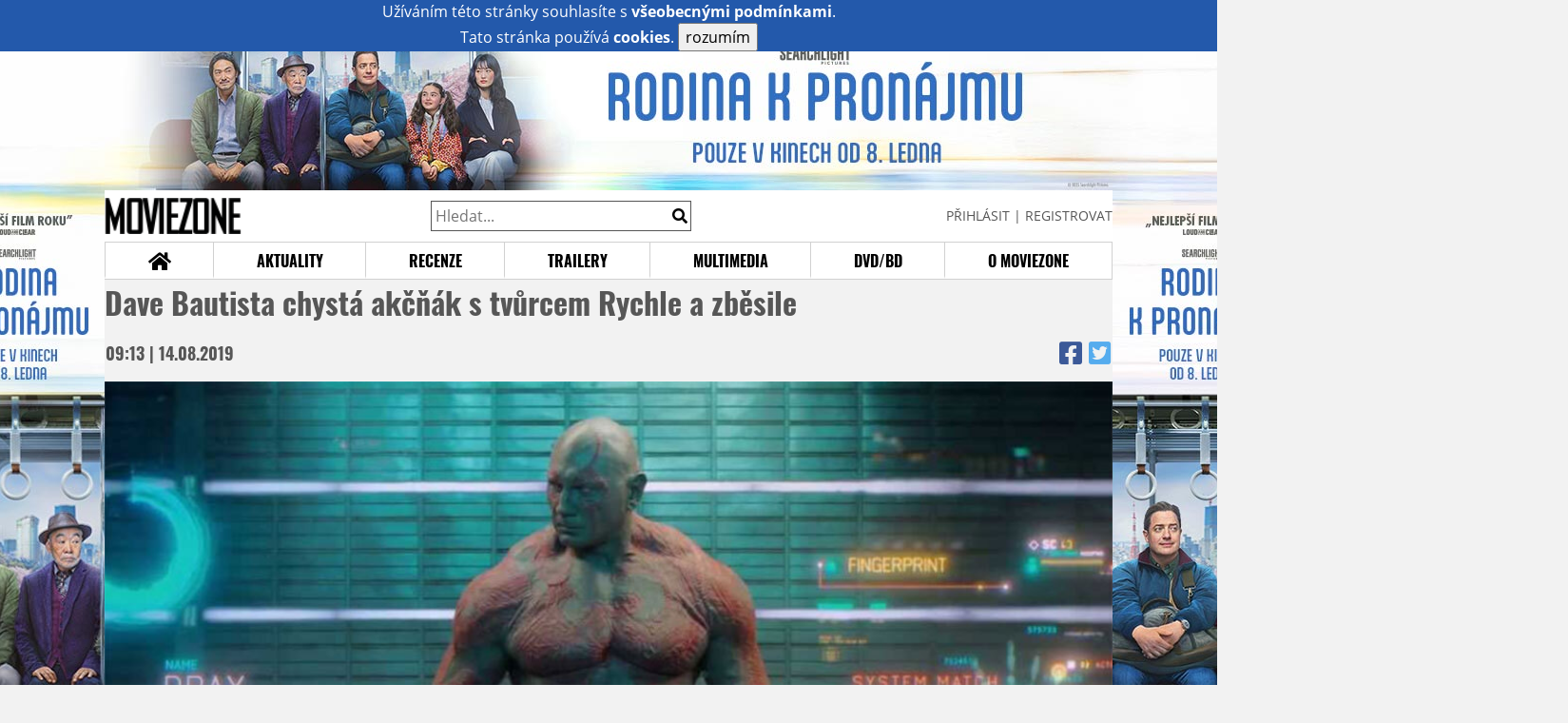

--- FILE ---
content_type: text/html; charset=utf-8
request_url: https://www.google.com/recaptcha/api2/anchor?ar=1&k=6LeTTg0UAAAAAD2KhSyAiHV97XbNn1Y36jgwipKG&co=aHR0cHM6Ly93d3cubW92aWV6b25lLmN6OjQ0Mw..&hl=en&v=9TiwnJFHeuIw_s0wSd3fiKfN&size=normal&anchor-ms=20000&execute-ms=30000&cb=5j7ac61kx3yd
body_size: 48893
content:
<!DOCTYPE HTML><html dir="ltr" lang="en"><head><meta http-equiv="Content-Type" content="text/html; charset=UTF-8">
<meta http-equiv="X-UA-Compatible" content="IE=edge">
<title>reCAPTCHA</title>
<style type="text/css">
/* cyrillic-ext */
@font-face {
  font-family: 'Roboto';
  font-style: normal;
  font-weight: 400;
  font-stretch: 100%;
  src: url(//fonts.gstatic.com/s/roboto/v48/KFO7CnqEu92Fr1ME7kSn66aGLdTylUAMa3GUBHMdazTgWw.woff2) format('woff2');
  unicode-range: U+0460-052F, U+1C80-1C8A, U+20B4, U+2DE0-2DFF, U+A640-A69F, U+FE2E-FE2F;
}
/* cyrillic */
@font-face {
  font-family: 'Roboto';
  font-style: normal;
  font-weight: 400;
  font-stretch: 100%;
  src: url(//fonts.gstatic.com/s/roboto/v48/KFO7CnqEu92Fr1ME7kSn66aGLdTylUAMa3iUBHMdazTgWw.woff2) format('woff2');
  unicode-range: U+0301, U+0400-045F, U+0490-0491, U+04B0-04B1, U+2116;
}
/* greek-ext */
@font-face {
  font-family: 'Roboto';
  font-style: normal;
  font-weight: 400;
  font-stretch: 100%;
  src: url(//fonts.gstatic.com/s/roboto/v48/KFO7CnqEu92Fr1ME7kSn66aGLdTylUAMa3CUBHMdazTgWw.woff2) format('woff2');
  unicode-range: U+1F00-1FFF;
}
/* greek */
@font-face {
  font-family: 'Roboto';
  font-style: normal;
  font-weight: 400;
  font-stretch: 100%;
  src: url(//fonts.gstatic.com/s/roboto/v48/KFO7CnqEu92Fr1ME7kSn66aGLdTylUAMa3-UBHMdazTgWw.woff2) format('woff2');
  unicode-range: U+0370-0377, U+037A-037F, U+0384-038A, U+038C, U+038E-03A1, U+03A3-03FF;
}
/* math */
@font-face {
  font-family: 'Roboto';
  font-style: normal;
  font-weight: 400;
  font-stretch: 100%;
  src: url(//fonts.gstatic.com/s/roboto/v48/KFO7CnqEu92Fr1ME7kSn66aGLdTylUAMawCUBHMdazTgWw.woff2) format('woff2');
  unicode-range: U+0302-0303, U+0305, U+0307-0308, U+0310, U+0312, U+0315, U+031A, U+0326-0327, U+032C, U+032F-0330, U+0332-0333, U+0338, U+033A, U+0346, U+034D, U+0391-03A1, U+03A3-03A9, U+03B1-03C9, U+03D1, U+03D5-03D6, U+03F0-03F1, U+03F4-03F5, U+2016-2017, U+2034-2038, U+203C, U+2040, U+2043, U+2047, U+2050, U+2057, U+205F, U+2070-2071, U+2074-208E, U+2090-209C, U+20D0-20DC, U+20E1, U+20E5-20EF, U+2100-2112, U+2114-2115, U+2117-2121, U+2123-214F, U+2190, U+2192, U+2194-21AE, U+21B0-21E5, U+21F1-21F2, U+21F4-2211, U+2213-2214, U+2216-22FF, U+2308-230B, U+2310, U+2319, U+231C-2321, U+2336-237A, U+237C, U+2395, U+239B-23B7, U+23D0, U+23DC-23E1, U+2474-2475, U+25AF, U+25B3, U+25B7, U+25BD, U+25C1, U+25CA, U+25CC, U+25FB, U+266D-266F, U+27C0-27FF, U+2900-2AFF, U+2B0E-2B11, U+2B30-2B4C, U+2BFE, U+3030, U+FF5B, U+FF5D, U+1D400-1D7FF, U+1EE00-1EEFF;
}
/* symbols */
@font-face {
  font-family: 'Roboto';
  font-style: normal;
  font-weight: 400;
  font-stretch: 100%;
  src: url(//fonts.gstatic.com/s/roboto/v48/KFO7CnqEu92Fr1ME7kSn66aGLdTylUAMaxKUBHMdazTgWw.woff2) format('woff2');
  unicode-range: U+0001-000C, U+000E-001F, U+007F-009F, U+20DD-20E0, U+20E2-20E4, U+2150-218F, U+2190, U+2192, U+2194-2199, U+21AF, U+21E6-21F0, U+21F3, U+2218-2219, U+2299, U+22C4-22C6, U+2300-243F, U+2440-244A, U+2460-24FF, U+25A0-27BF, U+2800-28FF, U+2921-2922, U+2981, U+29BF, U+29EB, U+2B00-2BFF, U+4DC0-4DFF, U+FFF9-FFFB, U+10140-1018E, U+10190-1019C, U+101A0, U+101D0-101FD, U+102E0-102FB, U+10E60-10E7E, U+1D2C0-1D2D3, U+1D2E0-1D37F, U+1F000-1F0FF, U+1F100-1F1AD, U+1F1E6-1F1FF, U+1F30D-1F30F, U+1F315, U+1F31C, U+1F31E, U+1F320-1F32C, U+1F336, U+1F378, U+1F37D, U+1F382, U+1F393-1F39F, U+1F3A7-1F3A8, U+1F3AC-1F3AF, U+1F3C2, U+1F3C4-1F3C6, U+1F3CA-1F3CE, U+1F3D4-1F3E0, U+1F3ED, U+1F3F1-1F3F3, U+1F3F5-1F3F7, U+1F408, U+1F415, U+1F41F, U+1F426, U+1F43F, U+1F441-1F442, U+1F444, U+1F446-1F449, U+1F44C-1F44E, U+1F453, U+1F46A, U+1F47D, U+1F4A3, U+1F4B0, U+1F4B3, U+1F4B9, U+1F4BB, U+1F4BF, U+1F4C8-1F4CB, U+1F4D6, U+1F4DA, U+1F4DF, U+1F4E3-1F4E6, U+1F4EA-1F4ED, U+1F4F7, U+1F4F9-1F4FB, U+1F4FD-1F4FE, U+1F503, U+1F507-1F50B, U+1F50D, U+1F512-1F513, U+1F53E-1F54A, U+1F54F-1F5FA, U+1F610, U+1F650-1F67F, U+1F687, U+1F68D, U+1F691, U+1F694, U+1F698, U+1F6AD, U+1F6B2, U+1F6B9-1F6BA, U+1F6BC, U+1F6C6-1F6CF, U+1F6D3-1F6D7, U+1F6E0-1F6EA, U+1F6F0-1F6F3, U+1F6F7-1F6FC, U+1F700-1F7FF, U+1F800-1F80B, U+1F810-1F847, U+1F850-1F859, U+1F860-1F887, U+1F890-1F8AD, U+1F8B0-1F8BB, U+1F8C0-1F8C1, U+1F900-1F90B, U+1F93B, U+1F946, U+1F984, U+1F996, U+1F9E9, U+1FA00-1FA6F, U+1FA70-1FA7C, U+1FA80-1FA89, U+1FA8F-1FAC6, U+1FACE-1FADC, U+1FADF-1FAE9, U+1FAF0-1FAF8, U+1FB00-1FBFF;
}
/* vietnamese */
@font-face {
  font-family: 'Roboto';
  font-style: normal;
  font-weight: 400;
  font-stretch: 100%;
  src: url(//fonts.gstatic.com/s/roboto/v48/KFO7CnqEu92Fr1ME7kSn66aGLdTylUAMa3OUBHMdazTgWw.woff2) format('woff2');
  unicode-range: U+0102-0103, U+0110-0111, U+0128-0129, U+0168-0169, U+01A0-01A1, U+01AF-01B0, U+0300-0301, U+0303-0304, U+0308-0309, U+0323, U+0329, U+1EA0-1EF9, U+20AB;
}
/* latin-ext */
@font-face {
  font-family: 'Roboto';
  font-style: normal;
  font-weight: 400;
  font-stretch: 100%;
  src: url(//fonts.gstatic.com/s/roboto/v48/KFO7CnqEu92Fr1ME7kSn66aGLdTylUAMa3KUBHMdazTgWw.woff2) format('woff2');
  unicode-range: U+0100-02BA, U+02BD-02C5, U+02C7-02CC, U+02CE-02D7, U+02DD-02FF, U+0304, U+0308, U+0329, U+1D00-1DBF, U+1E00-1E9F, U+1EF2-1EFF, U+2020, U+20A0-20AB, U+20AD-20C0, U+2113, U+2C60-2C7F, U+A720-A7FF;
}
/* latin */
@font-face {
  font-family: 'Roboto';
  font-style: normal;
  font-weight: 400;
  font-stretch: 100%;
  src: url(//fonts.gstatic.com/s/roboto/v48/KFO7CnqEu92Fr1ME7kSn66aGLdTylUAMa3yUBHMdazQ.woff2) format('woff2');
  unicode-range: U+0000-00FF, U+0131, U+0152-0153, U+02BB-02BC, U+02C6, U+02DA, U+02DC, U+0304, U+0308, U+0329, U+2000-206F, U+20AC, U+2122, U+2191, U+2193, U+2212, U+2215, U+FEFF, U+FFFD;
}
/* cyrillic-ext */
@font-face {
  font-family: 'Roboto';
  font-style: normal;
  font-weight: 500;
  font-stretch: 100%;
  src: url(//fonts.gstatic.com/s/roboto/v48/KFO7CnqEu92Fr1ME7kSn66aGLdTylUAMa3GUBHMdazTgWw.woff2) format('woff2');
  unicode-range: U+0460-052F, U+1C80-1C8A, U+20B4, U+2DE0-2DFF, U+A640-A69F, U+FE2E-FE2F;
}
/* cyrillic */
@font-face {
  font-family: 'Roboto';
  font-style: normal;
  font-weight: 500;
  font-stretch: 100%;
  src: url(//fonts.gstatic.com/s/roboto/v48/KFO7CnqEu92Fr1ME7kSn66aGLdTylUAMa3iUBHMdazTgWw.woff2) format('woff2');
  unicode-range: U+0301, U+0400-045F, U+0490-0491, U+04B0-04B1, U+2116;
}
/* greek-ext */
@font-face {
  font-family: 'Roboto';
  font-style: normal;
  font-weight: 500;
  font-stretch: 100%;
  src: url(//fonts.gstatic.com/s/roboto/v48/KFO7CnqEu92Fr1ME7kSn66aGLdTylUAMa3CUBHMdazTgWw.woff2) format('woff2');
  unicode-range: U+1F00-1FFF;
}
/* greek */
@font-face {
  font-family: 'Roboto';
  font-style: normal;
  font-weight: 500;
  font-stretch: 100%;
  src: url(//fonts.gstatic.com/s/roboto/v48/KFO7CnqEu92Fr1ME7kSn66aGLdTylUAMa3-UBHMdazTgWw.woff2) format('woff2');
  unicode-range: U+0370-0377, U+037A-037F, U+0384-038A, U+038C, U+038E-03A1, U+03A3-03FF;
}
/* math */
@font-face {
  font-family: 'Roboto';
  font-style: normal;
  font-weight: 500;
  font-stretch: 100%;
  src: url(//fonts.gstatic.com/s/roboto/v48/KFO7CnqEu92Fr1ME7kSn66aGLdTylUAMawCUBHMdazTgWw.woff2) format('woff2');
  unicode-range: U+0302-0303, U+0305, U+0307-0308, U+0310, U+0312, U+0315, U+031A, U+0326-0327, U+032C, U+032F-0330, U+0332-0333, U+0338, U+033A, U+0346, U+034D, U+0391-03A1, U+03A3-03A9, U+03B1-03C9, U+03D1, U+03D5-03D6, U+03F0-03F1, U+03F4-03F5, U+2016-2017, U+2034-2038, U+203C, U+2040, U+2043, U+2047, U+2050, U+2057, U+205F, U+2070-2071, U+2074-208E, U+2090-209C, U+20D0-20DC, U+20E1, U+20E5-20EF, U+2100-2112, U+2114-2115, U+2117-2121, U+2123-214F, U+2190, U+2192, U+2194-21AE, U+21B0-21E5, U+21F1-21F2, U+21F4-2211, U+2213-2214, U+2216-22FF, U+2308-230B, U+2310, U+2319, U+231C-2321, U+2336-237A, U+237C, U+2395, U+239B-23B7, U+23D0, U+23DC-23E1, U+2474-2475, U+25AF, U+25B3, U+25B7, U+25BD, U+25C1, U+25CA, U+25CC, U+25FB, U+266D-266F, U+27C0-27FF, U+2900-2AFF, U+2B0E-2B11, U+2B30-2B4C, U+2BFE, U+3030, U+FF5B, U+FF5D, U+1D400-1D7FF, U+1EE00-1EEFF;
}
/* symbols */
@font-face {
  font-family: 'Roboto';
  font-style: normal;
  font-weight: 500;
  font-stretch: 100%;
  src: url(//fonts.gstatic.com/s/roboto/v48/KFO7CnqEu92Fr1ME7kSn66aGLdTylUAMaxKUBHMdazTgWw.woff2) format('woff2');
  unicode-range: U+0001-000C, U+000E-001F, U+007F-009F, U+20DD-20E0, U+20E2-20E4, U+2150-218F, U+2190, U+2192, U+2194-2199, U+21AF, U+21E6-21F0, U+21F3, U+2218-2219, U+2299, U+22C4-22C6, U+2300-243F, U+2440-244A, U+2460-24FF, U+25A0-27BF, U+2800-28FF, U+2921-2922, U+2981, U+29BF, U+29EB, U+2B00-2BFF, U+4DC0-4DFF, U+FFF9-FFFB, U+10140-1018E, U+10190-1019C, U+101A0, U+101D0-101FD, U+102E0-102FB, U+10E60-10E7E, U+1D2C0-1D2D3, U+1D2E0-1D37F, U+1F000-1F0FF, U+1F100-1F1AD, U+1F1E6-1F1FF, U+1F30D-1F30F, U+1F315, U+1F31C, U+1F31E, U+1F320-1F32C, U+1F336, U+1F378, U+1F37D, U+1F382, U+1F393-1F39F, U+1F3A7-1F3A8, U+1F3AC-1F3AF, U+1F3C2, U+1F3C4-1F3C6, U+1F3CA-1F3CE, U+1F3D4-1F3E0, U+1F3ED, U+1F3F1-1F3F3, U+1F3F5-1F3F7, U+1F408, U+1F415, U+1F41F, U+1F426, U+1F43F, U+1F441-1F442, U+1F444, U+1F446-1F449, U+1F44C-1F44E, U+1F453, U+1F46A, U+1F47D, U+1F4A3, U+1F4B0, U+1F4B3, U+1F4B9, U+1F4BB, U+1F4BF, U+1F4C8-1F4CB, U+1F4D6, U+1F4DA, U+1F4DF, U+1F4E3-1F4E6, U+1F4EA-1F4ED, U+1F4F7, U+1F4F9-1F4FB, U+1F4FD-1F4FE, U+1F503, U+1F507-1F50B, U+1F50D, U+1F512-1F513, U+1F53E-1F54A, U+1F54F-1F5FA, U+1F610, U+1F650-1F67F, U+1F687, U+1F68D, U+1F691, U+1F694, U+1F698, U+1F6AD, U+1F6B2, U+1F6B9-1F6BA, U+1F6BC, U+1F6C6-1F6CF, U+1F6D3-1F6D7, U+1F6E0-1F6EA, U+1F6F0-1F6F3, U+1F6F7-1F6FC, U+1F700-1F7FF, U+1F800-1F80B, U+1F810-1F847, U+1F850-1F859, U+1F860-1F887, U+1F890-1F8AD, U+1F8B0-1F8BB, U+1F8C0-1F8C1, U+1F900-1F90B, U+1F93B, U+1F946, U+1F984, U+1F996, U+1F9E9, U+1FA00-1FA6F, U+1FA70-1FA7C, U+1FA80-1FA89, U+1FA8F-1FAC6, U+1FACE-1FADC, U+1FADF-1FAE9, U+1FAF0-1FAF8, U+1FB00-1FBFF;
}
/* vietnamese */
@font-face {
  font-family: 'Roboto';
  font-style: normal;
  font-weight: 500;
  font-stretch: 100%;
  src: url(//fonts.gstatic.com/s/roboto/v48/KFO7CnqEu92Fr1ME7kSn66aGLdTylUAMa3OUBHMdazTgWw.woff2) format('woff2');
  unicode-range: U+0102-0103, U+0110-0111, U+0128-0129, U+0168-0169, U+01A0-01A1, U+01AF-01B0, U+0300-0301, U+0303-0304, U+0308-0309, U+0323, U+0329, U+1EA0-1EF9, U+20AB;
}
/* latin-ext */
@font-face {
  font-family: 'Roboto';
  font-style: normal;
  font-weight: 500;
  font-stretch: 100%;
  src: url(//fonts.gstatic.com/s/roboto/v48/KFO7CnqEu92Fr1ME7kSn66aGLdTylUAMa3KUBHMdazTgWw.woff2) format('woff2');
  unicode-range: U+0100-02BA, U+02BD-02C5, U+02C7-02CC, U+02CE-02D7, U+02DD-02FF, U+0304, U+0308, U+0329, U+1D00-1DBF, U+1E00-1E9F, U+1EF2-1EFF, U+2020, U+20A0-20AB, U+20AD-20C0, U+2113, U+2C60-2C7F, U+A720-A7FF;
}
/* latin */
@font-face {
  font-family: 'Roboto';
  font-style: normal;
  font-weight: 500;
  font-stretch: 100%;
  src: url(//fonts.gstatic.com/s/roboto/v48/KFO7CnqEu92Fr1ME7kSn66aGLdTylUAMa3yUBHMdazQ.woff2) format('woff2');
  unicode-range: U+0000-00FF, U+0131, U+0152-0153, U+02BB-02BC, U+02C6, U+02DA, U+02DC, U+0304, U+0308, U+0329, U+2000-206F, U+20AC, U+2122, U+2191, U+2193, U+2212, U+2215, U+FEFF, U+FFFD;
}
/* cyrillic-ext */
@font-face {
  font-family: 'Roboto';
  font-style: normal;
  font-weight: 900;
  font-stretch: 100%;
  src: url(//fonts.gstatic.com/s/roboto/v48/KFO7CnqEu92Fr1ME7kSn66aGLdTylUAMa3GUBHMdazTgWw.woff2) format('woff2');
  unicode-range: U+0460-052F, U+1C80-1C8A, U+20B4, U+2DE0-2DFF, U+A640-A69F, U+FE2E-FE2F;
}
/* cyrillic */
@font-face {
  font-family: 'Roboto';
  font-style: normal;
  font-weight: 900;
  font-stretch: 100%;
  src: url(//fonts.gstatic.com/s/roboto/v48/KFO7CnqEu92Fr1ME7kSn66aGLdTylUAMa3iUBHMdazTgWw.woff2) format('woff2');
  unicode-range: U+0301, U+0400-045F, U+0490-0491, U+04B0-04B1, U+2116;
}
/* greek-ext */
@font-face {
  font-family: 'Roboto';
  font-style: normal;
  font-weight: 900;
  font-stretch: 100%;
  src: url(//fonts.gstatic.com/s/roboto/v48/KFO7CnqEu92Fr1ME7kSn66aGLdTylUAMa3CUBHMdazTgWw.woff2) format('woff2');
  unicode-range: U+1F00-1FFF;
}
/* greek */
@font-face {
  font-family: 'Roboto';
  font-style: normal;
  font-weight: 900;
  font-stretch: 100%;
  src: url(//fonts.gstatic.com/s/roboto/v48/KFO7CnqEu92Fr1ME7kSn66aGLdTylUAMa3-UBHMdazTgWw.woff2) format('woff2');
  unicode-range: U+0370-0377, U+037A-037F, U+0384-038A, U+038C, U+038E-03A1, U+03A3-03FF;
}
/* math */
@font-face {
  font-family: 'Roboto';
  font-style: normal;
  font-weight: 900;
  font-stretch: 100%;
  src: url(//fonts.gstatic.com/s/roboto/v48/KFO7CnqEu92Fr1ME7kSn66aGLdTylUAMawCUBHMdazTgWw.woff2) format('woff2');
  unicode-range: U+0302-0303, U+0305, U+0307-0308, U+0310, U+0312, U+0315, U+031A, U+0326-0327, U+032C, U+032F-0330, U+0332-0333, U+0338, U+033A, U+0346, U+034D, U+0391-03A1, U+03A3-03A9, U+03B1-03C9, U+03D1, U+03D5-03D6, U+03F0-03F1, U+03F4-03F5, U+2016-2017, U+2034-2038, U+203C, U+2040, U+2043, U+2047, U+2050, U+2057, U+205F, U+2070-2071, U+2074-208E, U+2090-209C, U+20D0-20DC, U+20E1, U+20E5-20EF, U+2100-2112, U+2114-2115, U+2117-2121, U+2123-214F, U+2190, U+2192, U+2194-21AE, U+21B0-21E5, U+21F1-21F2, U+21F4-2211, U+2213-2214, U+2216-22FF, U+2308-230B, U+2310, U+2319, U+231C-2321, U+2336-237A, U+237C, U+2395, U+239B-23B7, U+23D0, U+23DC-23E1, U+2474-2475, U+25AF, U+25B3, U+25B7, U+25BD, U+25C1, U+25CA, U+25CC, U+25FB, U+266D-266F, U+27C0-27FF, U+2900-2AFF, U+2B0E-2B11, U+2B30-2B4C, U+2BFE, U+3030, U+FF5B, U+FF5D, U+1D400-1D7FF, U+1EE00-1EEFF;
}
/* symbols */
@font-face {
  font-family: 'Roboto';
  font-style: normal;
  font-weight: 900;
  font-stretch: 100%;
  src: url(//fonts.gstatic.com/s/roboto/v48/KFO7CnqEu92Fr1ME7kSn66aGLdTylUAMaxKUBHMdazTgWw.woff2) format('woff2');
  unicode-range: U+0001-000C, U+000E-001F, U+007F-009F, U+20DD-20E0, U+20E2-20E4, U+2150-218F, U+2190, U+2192, U+2194-2199, U+21AF, U+21E6-21F0, U+21F3, U+2218-2219, U+2299, U+22C4-22C6, U+2300-243F, U+2440-244A, U+2460-24FF, U+25A0-27BF, U+2800-28FF, U+2921-2922, U+2981, U+29BF, U+29EB, U+2B00-2BFF, U+4DC0-4DFF, U+FFF9-FFFB, U+10140-1018E, U+10190-1019C, U+101A0, U+101D0-101FD, U+102E0-102FB, U+10E60-10E7E, U+1D2C0-1D2D3, U+1D2E0-1D37F, U+1F000-1F0FF, U+1F100-1F1AD, U+1F1E6-1F1FF, U+1F30D-1F30F, U+1F315, U+1F31C, U+1F31E, U+1F320-1F32C, U+1F336, U+1F378, U+1F37D, U+1F382, U+1F393-1F39F, U+1F3A7-1F3A8, U+1F3AC-1F3AF, U+1F3C2, U+1F3C4-1F3C6, U+1F3CA-1F3CE, U+1F3D4-1F3E0, U+1F3ED, U+1F3F1-1F3F3, U+1F3F5-1F3F7, U+1F408, U+1F415, U+1F41F, U+1F426, U+1F43F, U+1F441-1F442, U+1F444, U+1F446-1F449, U+1F44C-1F44E, U+1F453, U+1F46A, U+1F47D, U+1F4A3, U+1F4B0, U+1F4B3, U+1F4B9, U+1F4BB, U+1F4BF, U+1F4C8-1F4CB, U+1F4D6, U+1F4DA, U+1F4DF, U+1F4E3-1F4E6, U+1F4EA-1F4ED, U+1F4F7, U+1F4F9-1F4FB, U+1F4FD-1F4FE, U+1F503, U+1F507-1F50B, U+1F50D, U+1F512-1F513, U+1F53E-1F54A, U+1F54F-1F5FA, U+1F610, U+1F650-1F67F, U+1F687, U+1F68D, U+1F691, U+1F694, U+1F698, U+1F6AD, U+1F6B2, U+1F6B9-1F6BA, U+1F6BC, U+1F6C6-1F6CF, U+1F6D3-1F6D7, U+1F6E0-1F6EA, U+1F6F0-1F6F3, U+1F6F7-1F6FC, U+1F700-1F7FF, U+1F800-1F80B, U+1F810-1F847, U+1F850-1F859, U+1F860-1F887, U+1F890-1F8AD, U+1F8B0-1F8BB, U+1F8C0-1F8C1, U+1F900-1F90B, U+1F93B, U+1F946, U+1F984, U+1F996, U+1F9E9, U+1FA00-1FA6F, U+1FA70-1FA7C, U+1FA80-1FA89, U+1FA8F-1FAC6, U+1FACE-1FADC, U+1FADF-1FAE9, U+1FAF0-1FAF8, U+1FB00-1FBFF;
}
/* vietnamese */
@font-face {
  font-family: 'Roboto';
  font-style: normal;
  font-weight: 900;
  font-stretch: 100%;
  src: url(//fonts.gstatic.com/s/roboto/v48/KFO7CnqEu92Fr1ME7kSn66aGLdTylUAMa3OUBHMdazTgWw.woff2) format('woff2');
  unicode-range: U+0102-0103, U+0110-0111, U+0128-0129, U+0168-0169, U+01A0-01A1, U+01AF-01B0, U+0300-0301, U+0303-0304, U+0308-0309, U+0323, U+0329, U+1EA0-1EF9, U+20AB;
}
/* latin-ext */
@font-face {
  font-family: 'Roboto';
  font-style: normal;
  font-weight: 900;
  font-stretch: 100%;
  src: url(//fonts.gstatic.com/s/roboto/v48/KFO7CnqEu92Fr1ME7kSn66aGLdTylUAMa3KUBHMdazTgWw.woff2) format('woff2');
  unicode-range: U+0100-02BA, U+02BD-02C5, U+02C7-02CC, U+02CE-02D7, U+02DD-02FF, U+0304, U+0308, U+0329, U+1D00-1DBF, U+1E00-1E9F, U+1EF2-1EFF, U+2020, U+20A0-20AB, U+20AD-20C0, U+2113, U+2C60-2C7F, U+A720-A7FF;
}
/* latin */
@font-face {
  font-family: 'Roboto';
  font-style: normal;
  font-weight: 900;
  font-stretch: 100%;
  src: url(//fonts.gstatic.com/s/roboto/v48/KFO7CnqEu92Fr1ME7kSn66aGLdTylUAMa3yUBHMdazQ.woff2) format('woff2');
  unicode-range: U+0000-00FF, U+0131, U+0152-0153, U+02BB-02BC, U+02C6, U+02DA, U+02DC, U+0304, U+0308, U+0329, U+2000-206F, U+20AC, U+2122, U+2191, U+2193, U+2212, U+2215, U+FEFF, U+FFFD;
}

</style>
<link rel="stylesheet" type="text/css" href="https://www.gstatic.com/recaptcha/releases/9TiwnJFHeuIw_s0wSd3fiKfN/styles__ltr.css">
<script nonce="wBa_hfWBwyif8JBdXOQmSw" type="text/javascript">window['__recaptcha_api'] = 'https://www.google.com/recaptcha/api2/';</script>
<script type="text/javascript" src="https://www.gstatic.com/recaptcha/releases/9TiwnJFHeuIw_s0wSd3fiKfN/recaptcha__en.js" nonce="wBa_hfWBwyif8JBdXOQmSw">
      
    </script></head>
<body><div id="rc-anchor-alert" class="rc-anchor-alert"></div>
<input type="hidden" id="recaptcha-token" value="[base64]">
<script type="text/javascript" nonce="wBa_hfWBwyif8JBdXOQmSw">
      recaptcha.anchor.Main.init("[\x22ainput\x22,[\x22bgdata\x22,\x22\x22,\[base64]/[base64]/UltIKytdPWE6KGE8MjA0OD9SW0grK109YT4+NnwxOTI6KChhJjY0NTEyKT09NTUyOTYmJnErMTxoLmxlbmd0aCYmKGguY2hhckNvZGVBdChxKzEpJjY0NTEyKT09NTYzMjA/[base64]/MjU1OlI/[base64]/[base64]/[base64]/[base64]/[base64]/[base64]/[base64]/[base64]/[base64]/[base64]\x22,\[base64]\\u003d\x22,\x22NcKUUcK4JcKfwopJwpLCtDgFwrhfw47DlClUwrzCvlQNwrrDonNQFsOfwodqw6HDnl7Ctl8fwoXCmcO/[base64]/DiMKHw5Qww4p6bWrCicK7w73Dq8O+WcOIMcOhwp5Bw6c2bQrDq8KHwo3ChiIEYXjCl8OmTcKkw4BVwr/[base64]/YEAWUcK2wpvDoMOyw5kuAiU9wpt4XE3ChgTDusOYw7XCl8KzW8KuZhPDlEk9woorw6BkwpvCgzfDqMOhbwPDjVzDrsKbwpvDuhbDr2/CtsO4woNUKADCu20swrhmw5tkw5VxAMONATp+w6HCjMKuw7PCrSzCgRbCoGnCtErCpRRGY8OWDWRMOcKMwpDDtTM1w6XCnhbDpcKrOMKlIXzDrcKow6zCmQ/[base64]/DlMKPwoPCh8KjwrMaTijDu2wyw6zDrMKubxF1w69jw5Flw6XCmsOVw6LDmMOLYwlXwqkrwotqXyDCn8K+w5Apwq5OwqBgdi/[base64]/CjkPCpDFYwr1YSsOiUMOBwqnDjsKpwpLChnfCkcOMU8K4DMKmwq7DrlVaVmt+WMKGVMKtK8KUworCscO5w6QGw4VAw4vDiSNFwrbCvwHDvU3CqHbCjnoJw5bDqMK3EsKEwqxucUQNwqHCqsKiBV/Cs0RSwqkcw5kib8K9VREla8OwaWnDrhUmwqlJw5bCu8OEc8KWZcOiw6Fow6bDsMKWYMK3d8KPQsKmEmY1woXDscKGDljCp1HDgsKWQnMDchc7IwXCpsOlYsOVw4J1EcK6w5tdGnLCjCDCo2vCsk/CgsOsXjXDm8OdOcKjw7k4ScKIHRfCqsKkOSYldMKlPzJMw6J3fsKweyXDssOWwpHChFlJUMKSQBkXw70Tw4/Dl8KFE8KuDsKIw71WwonCk8K5wqHDiyIDBcOLw7lcwrPDkwIzwofCjmHCr8KdwpxnwprDi1PCrCJtw7QpE8KDw6HDkn7DuMKHw6nDrMOBw6tOLsOYwpZiHcK/V8O0e8KOwpPCqHFsw64LREkSVFUfHm7DuMOgP1zCscOJasO0w5nCoBLDi8OqfxA/H8OQQjtJe8OGLhXDtQEYFsKKw5LCs8KXbFfDs0XCoMOYwoLDncK6ccKqw5PCqirClMKew45owrcrFSPDoD83wqxTwq1sGEZIwp7CmcKDB8Okf3DDomMGwqnDj8Otw7DDjE1iw6nDv8K+cMK7Wi93azPDoH8hQ8Kgwo/DrmYKGn5vcw3CnWLDpj4kwo4kHXDCkBrDmUB1NMOGw7/Ct1LDtsOraU9tw6FMVmdpw4bDm8OMw7ELwqUrw4VjwpvDtTgzeHzCnWMZQ8KrCcKzw67DqBXCjRTCjgAZfMKDwo9XEhPCusOUwrjChwDCqsO8w6LDv3xbGwjDljjDnMKBwoBYw6TCh0pCwqPDiVohw6vDpUQcIsKyfcKJGMKawoxpw7/DlsOBElPDrS/DvxvCvWXDuW3DtGjCnwnCmsKWMsKnEMKhM8OecUnCk1Jnwr7CsHsAAG8nKQzDi2vCgA/Cj8K6bnhAwpFewpEMw7jDjMOVXkE+w4/CicKTwpTDscK4woXDuMO4eXPCvTE8GcK/wq3DgH8FwohnY0rCggdjw6vCicOSZQjDu8KkZ8Ocw5zDpBYQbsOdwr/CojFDNMOXwpcPw4tSw43DggvDq2M6E8Ofw64Aw4UQw5MYT8OGeDDDnMKVw5osQ8KlV8KXKEPDhsKRLgc8w5Y/w4jCiMKxVirCm8OWTcOzRcK8bcOtXMK4NsOdwovDiQtYwp1Nd8OwLsKOw6Bdw4hRf8O+Z8OxUMOZFcKqw4YMCG3CmXvDv8OawqnDs8OIX8KMw5PDkMKnw5hUAsK9IsOBw6x+wrp1wpJ9wpRiwoHDgsOJw4XDj2stRMKrIcKmwp5/wrbCusOjw6ILA35Uw4DDmRtqKQPDnzkUAcOdw5UTwrrCry9fwp3DiADDkcOpwrTDr8O/w5PCvsKGwolLWsKWBC/CssOuGMK2dcKbwq8Gw5XCgX4LwoDDtF9Mw6zDoXUmXg3Dp0rCo8ORwo/DpcOtwoVhPTB3w4XDvMOgVMKrw54ZwrLClsOTwqTDgMKXEcKlwr3Cqld+w48WAFAaw6ghBsOcQ2kOw6RxwpzDrUdkwqHClMKRKC8iXxbDly/CkcOYw6/CkcKLwp5uDVRmw5TDpTvCrcKjdU5MwovCu8K1w50VaXg7w6PDgQTCtcKQwpA0HsKRRsKMwpDDjG/CtsOrwodawosdG8O1w5owe8KRwp/Cm8K9wojCqGrCisKHwqxmwoZmwqpxcsOvw6pUworDiTlGBh3DpsOCwoh/aCMmwobCvCjCkcO8w4EQw4jDgw3Dtjllc3PDkXDDlEI5b2LDkhTDjcKsw53CqsOWw5MGesK5BMK+w4jCjhXCmWXDnk3DgxjDonHCg8O9w6I8wo9sw6wsVibCisOawrnDpMO5wrjCtlvDksOBw6JONXY/wpsmwps8SB7ChMO0w59ww4l3MhbDsMKBSsKVU3QqwoBVH03Cv8KfwqPDkMOdWF/[base64]/VsKMOMOlw7LDpyVzDMKdwofDhMKNN8ONwqQBw7vCv0sSw4IRMsKMwqjCtcKvWcOjbznChGURKiVwY3rCnl7ClMOuQVQMw6TDpHJUw6HDtsKEwq/CksOLLnbCoCTDlQbDn3xqCcKECQA8wrzCssOVIsOEPUkSSMKFw5c4w5jDmcOhJ8KtM2LDqBTCh8KyCsO1H8K/w7wMw4bCuBgMZsKrw4A5wodMwoh/w7p0w4cLwrHDjcKkRHrDr3xibQPCq1/CgVhpBj8cwopww43DnsOXw68nTMOqa1J6I8KVS8KwBcO9w5hIwrJ/f8OxOGBUwp3CicOnwp/[base64]/[base64]/DiX0hcsOMw77DrMOgw4w/d8KeGMO4M8OFwrnCj1tWK8O3wpbDqWPDn8KQS2ImwovDlzgXOcO9ekLCkcK9w6A7wpBTw4XDhwBtw6HDv8Ozw4nDmWlzwojDv8ORADpNwobCuMOJS8Kawo1PbnBlwpsOwpvDk2kqw5PCijFxRz/DkRfCig3DucKnPsOVwogwfwbCih7DsxvDmS7Dp1szwo9LwqVNw4TCgSHCkBfCssO9fC/CtSjDlcKcBcOYPh5VDmbDh1wYwrDClMOgw4/Cu8OmwoTDizjCv2zDj0DDojnDgsKrXcKRwo40wpZfdyVfwrPCkiVrw6I2GHo6w4JXKcKgPifCo1hhwrMKW8OiMcO3woFCwrzDg8KnJcKoL8OzXmI8w7/ClcKFWwYbVcKOwqlrwq3DuTTDg0fDk8KkwrcBfB0tZ0k3wpJQw5Mmw7Bqw41RNEM9MXbCnyA9woZBw5dtw6TCsMOow6nDvAnCk8K/EGLDvzjDhMKKw5pmwpBMUj/ChcKZBQN9ExNLJAXDqGpBw4LDicO/GcOURMK5RRYOw4s5w5PDqMOSwqtQKcOMwpZaX8Oow7khw6QvCxo/w7XCrsOiwrTCu8KhXsOHw5cLwo/[base64]/DukpDwr1Zw7wffx9owr8jZsOgQMK8NQQ3CB93w6/[base64]/DvsKyw5JDAsOFwpfDu8KuwrnDunvCviZQSwbCpcO8bSo2wr0EwpN3w5vDnCRjEsK8Tl8/aVrCp8KUwpPDqWpAwpd2LF4RIBFJw6B/ORgTw7Bow5YVRB1ewpDCgsKjw7LCtcKSwopoM8OTwoDCnMK/HkHDtn/CrMOZBMOGVMOGw7HDo8KKcy1yalnDi1oMEsK/acK9aXkvTUQMwrhcwrrCkcKaSWQ/QcKTwrvCm8KZFsOnw4TDscKVCRnClGkiwpVXXnMxw7VKw57CvMK6JcKVDz81VMOEwohBWQQLX0TCksOfw7EAwpPDrCzDpVY9d3gjwrZgwo7CscOnwqUQw5bCkwjCgsKkM8ODw4/Ci8OqZB7CpB3DmMOIw68JUihEw7ECwp0sw5fCt1rCrCRtecKGRBFTwqvCpBTCnsO2I8KoMsO3XsKSw7vCksOUw5xiCXNbw5zDq8Oyw4fDocKhw7YEPMKVE8Oxw51lwo/DtXnCpcKRw6vCnFrDs1tcblTDlcKPwo1Rw4TCmxvCvMOHaMOUN8Kgw7rCtMK8w6N7wprCmTfCt8KpwqHCs2/CgsK5BcOjCsOqWhjCs8OcXMKOInB8w7NfwqrCgUPDjcKGw5dPwrIDWHJtw7jDt8OSw7vDtsOVwrnDj8Kfw441w5tSL8K0XcOQw5bCs8K4w6PDosKLwootw5/DgC1gRmI3VMOkw7Fqw5XDtirCpTfDg8O4w43Di1DClcKawr54w7rCg2TCrixIw459QsO4ecKxfRTCtsKGwplPecKTagQrScKYwpFJw6PCmUHCscOtw704MmYjw4QIZm9Iw6lsRsOkZkPDisKwODPCjsK8LcKdBkDCtB/Co8OUw5LCrcKuUAV5w6UCwrd3OgZEFcKYTcK5w7LDn8KnK03Dr8KQwpATw50fw7B3wqXChsK6ZsOqw6TDgErDiW3Dk8KSesK6GxhIw6jDs8KFwoXDlg1ew5HCtsKSw5w2DMOcAcOeCsOkeg9YSsOPw4XCqFgqRcKcU2UPAzzDiTbCqMKLHnEwwr/DpkQnwqRqA3DDpQx6w4rDugjCrws2WmQRw7nCl2InZcO4wqNXwp/CozJYw6jCo1MtcsO3UcOMAsOgVsKAYm7DoHIdw7XCh2fCnyd6bcKpw7kxw47Di8OfUcOyL1zDvcK3M8OyT8O5w7PDsMKiaQhHf8Kqw5bCpS7DiGUqw4dsecKwwq3Dt8KzIzxdbsOfw7jCrWsSVsOyw5fCjWvDnsOcw7xHJlNbwrXDvXHCksO9w6k+w5DDhcK/wovDrG1AYjPCjMOMDcKiwrbDscK5w74cwo3CssK0LynDu8K9d0PDhMKPLAfCly/Cu8KERw7CuRTDk8Kuw6QmY8OtbMOeN8KwKQrDj8OxccOgPMOFSMK6wpvDp8KIdDt7w43CusO+KWXDtcOAA8KDC8ONwppcw5l/b8KEw6DDu8OOR8KoBBfCjxrCo8OHwq1Vwppiw5pbw43ClBrDrUPCrxLChB7DgMObf8OXwofCisK1wobDksOxwqjDlU8nKsK4VVrDmDsaw4HCmUhRw6VCPQjCig7DmFLCrMODZ8OgL8OYUsOQOxoZLlMzwrhTD8Kfw7nChnssw5kgw4/DncKeTsOGw50Tw5/[base64]/Ch8KwYMOXB8Ofwr8DdsKvwq9dQcKzwqktDhlLEE4fUkwJUMOlaA7CmXnCgzMcw5lZw4fCqsOyL0wpw6lha8Ksw7jDl8KYw7XCh8O6w7fDj8OVIcO9wr8uwqDCkVDCgcKnRcOLQ8ODeADDg3VswqY3SsOGw7XDhH1dwqZEXcKwFkTDvsOqw4NGwqDCgW8hwrrCuVwgw5/Drz4pwqY9w6U/PEbCpMOZDcKzw6UFwqvDrcKCw7nCv2rDnMKse8Kkw7PDhsK2AsO+wo/Cl0PDl8KXF1rDpV4PesO7w4XCoMKhNDElw6pZwpkzG34qY8OBwoLDkcKswrLCq3bDkcO3w4gKGi7CpsOzQsKgwoXCtAcQwrnCucOVwoQrWMOYwopUacOQEA/[base64]/[base64]/[base64]/wp4cI8ODHH05wpk3w5vDr8O/F38cw77Do01HXsOiw5PCosOfwqgNUErCgsK2c8KiGAXDpSTDiEHCvMKcDhbCng7CsFXDjMKAwpbCon4VFXwhXDAJWMKVf8O0w7jCmGPCnmUaw5nCsU9sPVTDvSrDlMO5worCrG5aUsOFwq0pw6NCwr3CpMKkw50GAcOBfDAkwrdLw6vCr8KmUgAiKCQ2w5l/wqkDwprCq3nCq8K4wqMEDsK9wo/[base64]/Cri7CkcOCDsOYIWjDs8OKX8KmFcKqw7bDkSYXJwzDuG0qw79OwofDrcKSeMKWP8KoG8OVw5/DrMOZwqpYw6w2w7DDoE3CiBgQJHhDw5kdw7PDjxVlfm8+cANqwq0pXSRPNMO1wqbCrwLCniMlCsOaw65aw4Qmwo3CucOgw44COmDDpcK1EmXCskELwqVpwqDCnMKVQMKxw7V/[base64]/csOVPsKfw4Fqwp0QwoBhU0EXIybDrlrDpMOvwqgWw6crwqLDi3obAFTCkEABYsOOG3d6X8KkEcOSwqTCh8OFw4LDlV8IUsOTwqjDjcOxZhXCgQMRwo3DocOaRMKRZWZkw4fDtAlhUgwlwqsfwpNEIcO7V8KHFh/Dt8KMYWXDvcOUA0DDhMOLCyJ4PSoAWsKpwpQQP3J3wpZcFR3Dmg1ycQV8AyQ0IR/DtMO+wo3ChMOyfsOZN3fCtB3DvsKmU8KRwpjDvHQgFhMrw6HDv8OBckXDjsK1w4JuesOew7U9wo3Cp0zCpcO4akRjKjUpYcKURXYqw7zClzvDimbCm2TCiMKow4DDmlBySTIxwo3DkAtTwp5/[base64]/[base64]/Cu8KZw6QwHComF8KqJAY/OXA6woXDmyvDqTpLay4/w4zCmT58w73CikRKw4/DthzDncOVCcKFAnY1wqzCn8K9wqXDvcOaw6LDuMOqwr/DncKBw4TDvkjDizAMw6VEwq/DpB3Dj8KJBWYJTiYrw6FQCnh/[base64]/DoiwRwpd6wqRtAAYEL8Oxwoh7JwDCjA/CtjshwpJWc23DisOeHBTDjcKDUGLCr8K0wqFiInZxU0F4HyLDn8K2w4rDpRvCgcOLUsKcw78+wp51SMO/[base64]/Cn8O6UHgHwqw6w5zDmXvDv0E/[base64]/ClFXCpMKvPTE8QsO2QcObdcKyXk5LwoLDn1MBw4oOTQnCkMK6woY5QUNMw74nw4fCosO1OsKXKBJpdlfCvMOGF8OZcsKeLXsUBVXDrMK4TcO3w4XDkTXCi0xzZTDDniUJRVxqw4nDtRfDgx7Do3fCr8OOwrLCh8OBNsO/D8O8wqUuZ3tacMKyw5fCo8KSYMOQMXRYKcOLw6ltw7PDtHxswqvDmcOIwpoBwpt/w5PCsAfDjmzDnVnCi8KdVsKNEDJuwpXDgVLDtxduenTCnj7ChcOmwrzDscO/aWF8wq7DrMKbSXXCv8OTw7Rtw5FoZ8KJPsORA8KKwolPBcOUw7h3w5PDpGdISBwyCMOHw6d+M8Oya2QkL3wuesKJQcOgwq5Yw58nwo1ZV8OANcKCF8OsSgXChAJbw69kw4vDr8KYYxYUVMO+woJrI1/DkljCnArDjWBeACbCnycRccOhC8KhbgjDhMKHwpPDhHfCpcOvw7o5VGt5wqdaw4bDsERjw6rDtFgrT2fDjsKJAWdOw7Jcw6Q+w6PDnVFmwrbDjsO6LioEQBZmwqBfwpzCoCZuUsOMCQgRw4/ChcKYU8O5Ml3Cv8O1AcOPwp/Cs8OsTW9WVAhJw7LChk42wo7CgcKowpfCmcOdQCnDsE4vVy9EwpDDnsKbf25lwqLDpcOXVXY7PcOMKEkZw6IpwqQUFMKfw5ZFwobCviDDisONH8ODI2IeOB4jR8OBwqgVTMOkwqcgwoIRfwETwrvDqCtmwqfDqlrDl8KCGsK/wrNCT8KnBsOWdsO+woTDmVglwq/CksOrw5YXwoHDmcKRw6TCrkPCqcOfw5Q7ERbDucOJRTRNI8K9w5scw5cnWgptwqw9w6dVQhrCmQNbEsKMDsOpecKZwpkxw7gnwrnDuz9RYGvDu1kqw6JRDDxPEsKAw6/DsAcEZgbCgV/Do8O5G8OGwqPDkMOYT2MOEysJUxXDsjbCql/Dm1oGw7MGwpVpwo92DVszMcOsdQpgwrBjDS3Ci8KMDETCq8OGYsOxdcKdwrTCk8K8w4cQw49PwpcSXcO3bsKRwr/DqcKRwpZlAcKvw5B2wqLDgsOIDMOpwpNgwp48cy5DKjoTwoPChcK4dcKtw54Qw5jDvsKEPMOjw5rCiR3Cux/DpRsQwpI1PsOHwr7DpMKDw6PDlwbDui4BRMKiXTBsw7LDgMO1T8O5w4BLw5xowqrDl3jDk8OpAsOQdQJOwrVkw44JTiwxwrJ+wqbCpRkpw4twV8OkwqbDoMOMwrhQYcOjbw5uwoExacOLw43DkiLDi2MtEAhGwrx5woPDpsK/w5fDtsKTw6bDssKGdMOxwpnCpF0dYcKNTsKnwrIow4bDpMOAY0fDs8OcKCDCnMOee8OYIBtGw4jCrAPDnFTDnsKhwq/Dl8K/QCJ+IsOJw5ZlRmxpwoXDswtLYMKJw6fCnMOoHlfDiSptWzfCjRjDsMKNw4rCqgzCoMOdw6fDtkHCoTrDoGMrWMKuNkwwE2nDkjl+S31fwr3Cm8O5U1V6aGLCpMOVwoAvXDceQAzCq8Ofwp/Ds8Oww7HChjPDlsOjw63ClFBcwqbDkcO/[base64]/w4LCpwUadUvDkXbCrMONF8Kcw47DlwjCgnbCsihqw5LCtcKdBWzDnWAhTTTCm8OhaMKKVXzDsy7CicKOc8KFRcOcw5bDnwYgw6rDisOqISF+w7bDhCDDgGtpwplBwozDuU9+YAnCvmrCjFwFKX/DngzDjFHDqiPDiVYtMyQYcgDDv1wfDWBlwqBuUcKaUkcqHEvDu0xzw6N1dsOWTsOQe151b8OPwr7CrzpudsKkXcOWYcO8w6g3w7xTw4DCvXsIwrdqwpLDmg/[base64]/[base64]/K8OKM8Kxw5jChsOEwp4uwoHDnnw2w7hKw6MRw4Igw43DpUnDkkLDl8OKwrnCgHgawq7Dv8OdZU59wofDn2/[base64]/[base64]/Cn3DDnCPCj8K9eAYzScKbb8KxwqPCuMKQXMOpbDFqAAcBwqzCrV/CmMOrwq7Cs8O9fMKNMiDCpjJ4wrrChMOhwqjDucKABDjCtgMxwo3Ck8KJwrpudgHDgzQEw48lwrDDnAk4HMO6SDvDjcK7wr56XQl4RsKTwrAvwozCusKOwoNkwqzDvQ1ow6FEPMKoQ8OqwrVmw5DDscK6woHCukhKCB3Dhm8uO8O2w7nCvm4nF8K/D8KywrjDnG1UGVjDuMKrEHnCsQQ/csOEw4/DucK2VWPDm2TCp8KCP8OJOUPDncKYKMOPwpfCoT9mw7TDvsOmTsKTPMKUw7vDp3dKHgHCjhrCsRMowrgDw7XDp8KhW8OQOMKFwp1geXUuw7DDt8KGw7DCrsK4w7IsPUd1W8OldMO3wrVbYShLwq98w7bDucOKw4gVwr/DqBR4wr/CrEsYwo3DmMKUH17Cj8OhwrwTw7/Dpm7Cr3TDjsKdw7lHwo7DkBnDuMOaw60jUMOjVHTDuMK1w5FHIMKBZMKbwohHw4gMIMOYwqBFw7QsLjTCgBQdwqF1Ux3CqQluHw7Cn0vDgwwrwqc9w6XDpV5qXsO/[base64]/CuHp3KsO+wq/DrsKHSMOww7HChAnDrQ8NSsKsdi1RfMKUf8KQwpEYw58BwrbCsMKFw7rCsFgzw6LCnH5HaMOYwqMfN8O+Yh0PEcKVw63DicOnwo7CoHTCvMKhwqLDo3XDjWjDhAXDu8K1JE/DhTLCrA/Ds0JMwrNwwrw2wr/Dkh0awqbCpnBaw7TDuUnCnkfCgDjDucKdw54Xw4fDrMKTMSPCo3bDvxpKF3PDrcORwqrCtsOfGMKDw7wBwrPDrwUDw4HCkHhbW8Kow4nDn8K3R8K/woALw5/DlsOLYsOGwoDCojzDhMOzO0NoMydLw5rCpTvChMKdwoRWw6bDl8K4wp/[base64]/w6XDucK0PQ42WsKXAMKzwojCg8Oiw6PDssKrDA7Do8OnfMKlw5LDrDrCoMKnI0p0wodPwoHDv8O9wrwNM8KKeV/DhcK7w5fCmkDDg8OJV8KVwpJDJTkqCwxYDyB/wprDnsKzeXZww7vCjx4FwplIbsKAw5zCnMKmw6/CqAI6TD4RWBp9M2h8w47DnRgKK8KXw7kxw7PCoDFeSMOyK8KkRcKXwoXCi8OEf0d+TwvDt2YsDsO/LlHCoiI3wpjDqMO3SsKVwrnDgTHCvcKrwoNfwqx9YcKPw7/[base64]/[base64]/wrl0wpLDt8K6GhHCslbCsnU9JMKTwqMLwo3Cs18cQ2d1Hzwswp8oPFt0C8KvIFsyGH7CssKfBMKgwrrDosO6w6TDkCMiFcKuwrLChRRYH8Onw4d4TFXDkyNyPxgtw6/DusKowpLDuUDCqjRhBsOFVg0Rw5/[base64]/DghHDusKZDMKew4Ydw6DDqDsDTQnCkMKHOBVrE8OsAztAPAnDvEPDicOMw5nCryAWPzEZGSTCtsOhH8KoaBoDwo1KCMKYw68qJMOGBsOKwqYTR0pRwrfCg8OZQDLCq8KTw4Myw5vDmcK2w6HDuU7DicOvwrVhbMKyXVfCvMOnw4TDhjl+GMKWw6t5wp/Dqi0Tw5TDvcKUw4vDjsKyw4Uzw63CocOpwqREAR95LEoxbg7CnjBKEDUpcTAXw6Aww4F3d8Oow4cTGATDv8O4OcKNwrAXw6FTw6HCvcKbTgdpMGDDuFdFwqvDsx8Zw7bCgMOXf8KxKD/DgMOaYALDlGkvdHvDiMKaw70+S8O7w4E9w61rwpdZwpzDvMOLWMOPwrNBw4I2XcONBMK7w73CsMKtUDUIw4bClSgiL10ifcKofmJQw6DCvwXCmSdsE8OQbsK7MT3Cm1fCiMORw53Cr8O/w7l+I1rDiwJ7wp5sZxEUD8KHZVt2VlLCkzV4RksGb35tehIKNxHDqh8LfsKIw6NQw5rDp8OwDcKhw4ccw6VlQHjCj8OGwpJBGlHCnz50wpDDqMKACcO2wrd2CMOWwoTDv8Ouw6bCgT/Cn8Klw7dTbyHDjcKVc8K/M8KiZw10Oh1sPjfCpsKsw6jCphbDrMK2wpZyf8ONwrlaUcKTdcOILMOXIk7DvjzCssOvH33DnsOwBWY+CcKpDglUF8KsHjzDuMKBw4cMw7DDlsK1wqI0wr0iwpXDlGDDqmDCtMKmNMKsFj/[base64]/N8K0w5hBw7k0w4LDvCpPw7UGw7tCwpw4wqXCscKSMcOsGnR+JsKnw4ZRK8Okw5bDmMKEw4BbKsOEw5J1LlgFZ8OHcH/ChMKYwoJMw6pww7LDo8ONAMKgY1vDicK+w6t5EcK/[base64]/Co0Quw4zCuHbDp8KWwoA9AcKtwptITcOCIg7CvTsQwrN2w5ctw7TCkhTDmsKJJnbDpWnCmhDDn3TCp0RVwq8gaVbCpULCl1UXMMK6w6nDscOdHgPDpxV1w7nDlMOXwq5kM1TDmMKaRMKoAMKzwrQhMFTCq8KxRATDv8KmDW0cVMOzw4DDmQzDkcKRwo7DhyfCnkclw4/DmMOJEMKWw4rDucKCw7fCgxjDi1cPYsOaC0HDk0LDqVVaDcKFLGwLwqp7PA15HcKBwqPCvcKyUsK0w7XDmQcBwoQlw7/[base64]/DphTDkhnCk8KKwpzCqjfDisK6bcOIw6jCg28ZFMKWwqR6YMOgeSx2YcOrw6gNwppkw7nDiVVAwp3DkFhvanULAsKzKAQ1OnzDs3J8UCFSFQ8+OzzDhxzDvAHCpBrDq8KlcT7DqyDDoVFNw4nCjiVdw4QTw6DCiV/DlX1dC3XClmYBwqDDpzvCpsOrV3/CvlpCw68hakvCj8Otw5JDwofDvzgiLlgMwrk+DMOLMXHCpcOjw682dcKVHcK3w4wlwplXwqlZw7vCiMKcVg/CqwHCpcK6cMKfw7oww6vCnMO5w7bDkhHDh23DhTk2PMK9wrUzwqEQw4gDYcODXsK7wqjDj8O/RSjCmULDt8O5w7zDtUvCgcKdw59+wqdzw7wmwplhLsOGTVvDlcOWW3MKCMKFw6UFemc4wpwdwrDDvjJFV8KNw7EVw7MsasOER8KLw47DmsK+eyLCsSrCkAbDvsOhLcKuwro4ET7CtxHCocORw4TCu8KBw73CqHfCr8OXw5zDg8OmwoDCjsOLB8Khf0gdFjPDtcO/w4PDrzpxQQ5yO8OGPzggwqnDvxrDosOHwq7DhcOMw5DDhhvDpy8Ow4fCjzjCjW98w6zCiMKmKMOKw5fDtcOnwpxNwoNhwozCjld8wpR+w69tJsKHwpLDgMK/MMKww47DkA/CkcKAw4jCncK9dSnCiMOPw4dHw6gCwqsPw6Axw4bCsEnCqcKMw6bDu8KDw5/ChsOzw5pHwqnDrA3DvnUFwqnDkj7DnMO1BwNjZQnDo0XCiXMOHHRDw4HCkMKOwqPDqcKfNcOBByM5w6d6w5Bkw6/DrsKgw7cLFMK5Q0k/ZcO1w4lowq1/bhluw5EwfsOuw7MfwpbCucKqw4oVwojDv8OnZcOHJ8K1QMO7w6XDicOWwqUEaA0ha2cxKcK3w5rDkMKvwozCosOVw5V9wrkKaVEAcRHCryd6w5wVHMOywq/ClCrDmcK/bxHClsKKwofCl8KWLsOnw6bDo8Ofw7DCvVTCkW03wp3DjsO7wrsiwr4tw7XCrcOgw7ARe8KdH8OmasK/w43DuV0EGkEaw4nCqTQowofCl8OWw5tRE8O7w45xw6rCpcK0w4ZswqFqawJrdcOUw5dRw7h8eAnCjsObfARjw6wSEBXCnsKYwo0WZ8KnwpjCiXAHwrgxw5rChGXCrUQ8w5/[base64]/w7cwAFPCqFHCusKPYsOeU0wOw6knPcKyThDDv2w0RsOhe8OxVcKUUsO5w4HDsMO2w6LCj8K+OsOMUcOSw7XChXEQwo/[base64]/DqcOfw78iw79IXGZKDnJ1VFxIw5tAwrzCr8KnwqLCjiPDhcKww5vDu3U9w5Fww7pdw53DihTDuMKzw6rCmsOEw77Cpw8RTMK5WMK3w7R7WcKVwp7Du8OMEMOhZ8KBwo7Ch3wDwq5Cw6/DusKgFcOsCkXCrcObwosUwqrDssOGw7PDgnYiwqLDnMORw5wJwpfDhUtywpAtCcOjwqnCkMKrJSPCpsOlwp13GMO3Z8Kkw4TDg3LClHs4wo/DoVBCw59BG8KYwoUSOMKwSMOhXkFAw7o1ecOJTcO0PsKHccOEYcKNRyV1wqF0wpvCncOiwqPCrMO4JcO5EsKqEcKpwqXDngw8DMObAcK7CcK0wqogw7jDp1/CvjBQwrdhaG/Dr3N8egnCgMKqw7RWwownN8O2asKrw5bCrcKTLHDCksOybMOpTSgGKMOTQgpHM8OPw4Aew53DmjTDmUPDvAJ1aV4XcsKIwpHDrMOlaVPDoMKJZcOXDMO5wp/[base64]/DscOZQcO9PUPChxVYBcOdwr/DqMOdw7HCthNtNCDDoG/Ck8Ogw47DjyfCnWfCgMKEdmLDrWzCj0HDmSHDqxrDjcKfwqw2eMKnO1HCqnRqLBfCrcK6w6M8wrMFacO+wqVCwrzCnMKDw5cCwrjDk8Kyw7HCkWDDkzkHwozDqyPCni8de1pCVlpUwp1EZcOHwrxtw64ww4PDqQXDuixRHm09w6HCosOjfBw6wr/[base64]/csKUU2B7ZAszO8KzJEZnMMKGNcOTRh/[base64]/CjsOsA8KyLcOqXMOmwrzDsD/Cvz0PeUx/[base64]/DtMO8w5Z9KMK2w5ZXR8OLZz3CmUfCijXCnAnChAbCtQNLL8OnI8K9w51aegYxNsKCwprCjy4NR8K7w4Z6I8KybMOCw44swrN9wrUHw57DsmfCpcOhYMK1EsO1A3/DusK3wqJAA2/[base64]/w73DiAZvX8Kqw7HDp8OhIcK3w7RpOUsvGcO4wovCvRzDq23CjMKsQxBJwqQ/w4VwKMK5KSjCtsOOwq3ClDvClRlyw6PDvRrCljzDgghUwo3DmsOOwpwsw60jdsKOE0TCu8KHH8OuwpXDthYYwprDs8KfDCxBccOHAUwJZMOSY1XDucKSw6bDsn1saxwBw4nCqsO5wpJow63DokzCowJww67DpCdgwqkUYiAoRmnCpsKdw7PDtsKJw5IxLC/CigN6wpZyEsKpfsK/w5bCvjIRbhTCpHrCsF0Rw74/w43DjTlkXF5cOcKow4paw5JWwpQJwr7Dk2PCvhfCqMOKwrjDkDAdacK7wr3DujsBMcOEw67DtcK/[base64]/BiTCtcKbwo7CokfCliwEw4kww5piw7bDrFPCpMKhP8Ktw6IDOsKZdMK4woNgAMO6w4tPw7bDjsKFw6XCsCLCj2J7fMOfw4E5ZzLCkMKTTsKaRcODcxc7MkzDscOUcxoPUcOVVMOgw7hwL1rDiWIfKBd2wqN/wqYhfcKbYsKVw67Ctx3ClgdkYnfDgB7CucKjD8KRMBk7w6gsfjPCsRF8wooWw4HCtMOqH2nDrnzDm8KpEMKUdsODw4oMc8OFDMK+cUHDhChIL8OPwrLCriwYw4DDpsOXeMKGX8KDG3lww5dpwr18w6cdZA8Ue1PCtQ/Dj8OPJg9Gw6HCucK/[base64]/DqMKGQcOLwrbChMOCw4HDgMK0w4FOw5QEw6F/YgzCvAvDhlZUScOPfMOeZMKtw4nDphh+w5ITZAjCoSYYw688JR3CgsKpw5HDpsOawrDDshRJw53DocOfWcOjw7FBwq4XEMK/wpJXFMKnw4bDjQXCk8OQw7/ChQ0oHMKCwoIKFSzDmsOXImTDm8OfPFF/[base64]/CrBvDn8OQK2LDsUBMwqrDp8KjwoAOF8OUdF3CkcKJR2/ClTNrXsOmJcKewo/ChcKDS8KoC8OhVVdlwrrClcK0wpzCpsKcfHvDnsOlwo9peMOMwqXDs8KKw5ELJDXCisOJCgIsChDCmMKdwo3Cg8K+GBU0dsOBRsOpwo0cw54HZk7DhcOVwpcwwozCrUPDvE3Do8Kvf8OtQ1knXcOFwpgrw6/Dlm/DtsO6dcOOWRfDlMK9c8Kmw5gEfi8UInVmYMOjdX3CiMOlQMObw4XDqsOTOcObwqFkwqbDhMKtwpE7w7AFNcO0Ng5zw65kaMO5w7cJwqA8wrLCkMK4w4nDjz7ClsKmWsK7aHdgRk1ZWMO3a8OIw7h8w5DDjMKmwr7DqsKKw7PCl19JUlESQS1aVy1jw7zCrcKoFcO8Xj/[base64]/Cv8KQw7XDm8OUS8OXw6jDjMK1fwM3McOtw4fDt1hCw5jDo1jDtsKOK1rDiH5NTkMPw4TCuwjCr8K4wp/Dtll/wpR7wohcwoEHX2XDpRjDh8Kzw6HDu8KeQMKhRH1KfCjDqMK4MzDDjXAjwoTCinBgw5oVG1lAcHpOwpjCisOSJi0EwqfClmFiw6scwpTDkcKFUxTDvcKIw4XCpT/DmzRhw6nCr8OAL8KDwqzDjsOnw7IBwrgUC8KXF8KcF8KTwpzCg8KDwqPDglTCiwnDr8OrYsKRw5zCj8K1acOMwqMrQBPCgy/[base64]/CjsKyYxchCC57w6zCpRFLFyTDm342wqzCssKlw58SVsOIw4EGw4lbwrASFjfCksKGw618f8KKwpwMQcKdwr5RwpLCoQpdFsKPwozCmcOVw614wrDDrhvDnicLCQoxAGfDpcK5w6wYQ2U3w7HDl8KEw47CoH7Cm8OWAmN7wpTDj2QHNsKZwp/[base64]/Dq8KpfEjCpmw+JMKyw5l4w5jCqV/DiMKtKCXDnh7DnsKvQ8Oza8OYwprCt0d9w7x8wqtDVMKAw4kIwqnDu3XCm8OpL2rDqwwOYsKNISHDhSIGNHsdS8KXwrnCjMO3w71FcUDCusKvEBpOw55DCnDDuyrDlsKwQMKkWcOsQ8KhwqrCtSHDn2rCksKCw49Ww5BdGsKzwrnCqR3CnXXDuU/CuVDDiSTChVfDpCMHcHLDiwFUUjpcM8KvS3HDscKIwr/DvsKywrRNw7wQw7bDtR/[base64]/wqtgwpbCgTNvPQhUJ8OQwoTDqQrDpsKHwpzCtHLCrSbDrG0kwp3DtWJFwrfDhiY/Q8OzA0APNsKqBcK/BCbDgcKcE8OKw4nCisKdIU5OwqZXdxt4wqUGw5rClMKRw7/[base64]/[base64]/CvFzDn8K4w70fWMK4cMO9w7dlbU/[base64]/esOfwo7CqCzCiMKMw7krRsKrKXFSwqDCssOdw6TChB7DojNTw7fDlHIAwrxuw7fCgsOsFxfCkMOZw752woPCm0cscTLDiUjDmcKsw6/CpcKVHMKOw6MzEsKGw6rDksOXSBjClUvCo1IMwrDDmg3CusO/PTZFIXjCjMOdGcKKfBnCuSzCjcOHwqYmwrnChhzDvmlTw67DlmfCvj7DrcONVMKxwr/DnUU0B2/[base64]/DvsOJwpYEw4zDgwnCucKewpUkwo93w6wNH23DtUlww6bCvnDDjcK+acKmwokbwqrCucKlSsORTsKZwqVPVErCjBxcAsKSb8OfEsKFwroKDm3CvsK/RsKVw4bCpMOdwotweD9pw6/[base64]/DizVIL8K/[base64]/CtCg9CcOxccKywoE4w4bDkR7DoxHDnMKCwp3Cg2F8KMKJVWJVIFPCs8KFw6RVw4/CqcOwExPCs1QWE8O2wqVVw4Jsw7VUwonDoMKISlLDq8K6wpLCkk/CkMKPTMOpwqpOw4nDqG3CsMKeK8KVGkpHDcKEwpLDllVsG8K4f8ODwpp6QsOWNxcjA8OdIMOfw6/DrTleb04Nw7XDpcKuU1nCisKow5HDtQbCn0PDkk7ClAI0wpvCm8Kbw5rDiwtJFkt/[base64]/w5jDvMOFQgfDv8KhwrDDtcOZbsKew7rDpsOkw7UowpExIzMfw4lodkQWcn3DjnPDoMOaAsKRUsO5w4kZJsO+CcOAw5Qpw77CicK4w5/CsinCtsOQC8KafiJZbAzDvsOPPMKUw6DDlMKAwpd2w77DnBc6BhDCoigdTlkAJ18pw7E+TsOowpdoFTvCjh3DncO+wpNSwrdjO8KMFkzDrgoMd8KxfD5Xw5TCrsO+dsKXXSdJw7ZwKG7Ch8OVQRnDmjoSwrnCncKPw7YOw4XDmMK/[base64]/DusKLwqhmKsOSwoDCu8O8dyEAw4Y9bR0nw7YpNcKRw6Jewrxgw7YDV8KDbsKMwptjFBBNDnrCsDYzNjbDiMODUMKTDMKUEcKMDTM2w7w4K3jDpFzDksO7wrDDu8Kfw6xVH0bDkMObIFHDjS5sO1R4ZMKJEsK2L8Ktw5jChWPDgsO/w7/DpkE7MQdWw7vDocK3dcO/OcKewoc/wpbCs8ORJ8K0wrUhwoPDgjBBBWBCwpjDo1IdTMO/w7oTw4PDicOuLm5HOMKwERPCjnzCosOVAsKPHxnCh8OLw6PDkxnCjsOicCcJwqgpeSnDhnExwoYjFsKewqQ7KsOwXSDDiWNHwroUw5PDhGF9wodRPsKZR1fCog/CjnBXBBZcwqFfwq/Cl1BiwpdDw7xDCgDCgsOpMcO7wrrCgUgJRQ9rEAXDucOPw7bDk8Kqw7FXZsOPQzs\\u003d\x22],null,[\x22conf\x22,null,\x226LeTTg0UAAAAAD2KhSyAiHV97XbNn1Y36jgwipKG\x22,0,null,null,null,1,[21,125,63,73,95,87,41,43,42,83,102,105,109,121],[-3059940,154],0,null,null,null,null,0,null,0,1,700,1,null,0,\x22CvkBEg8I8ajhFRgAOgZUOU5CNWISDwjmjuIVGAA6BlFCb29IYxIPCPeI5jcYADoGb2lsZURkEg8I8M3jFRgBOgZmSVZJaGISDwjiyqA3GAE6BmdMTkNIYxIPCN6/tzcYADoGZWF6dTZkEg8I2NKBMhgAOgZBcTc3dmYSDgi45ZQyGAE6BVFCT0QwEg8I0tuVNxgAOgZmZmFXQWUSDwiV2JQyGAE6BlBxNjBuZBIPCMXziDcYADoGYVhvaWFjEg8IjcqGMhgBOgZPd040dGYSDgiK/Yg3GAA6BU1mSUk0GhwIAxIYHRHwl+M3Dv++pQYZp4oJGYQKGZzijAIZ\x22,0,0,null,null,1,null,0,0],\x22https://www.moviezone.cz:443\x22,null,[1,1,1],null,null,null,0,3600,[\x22https://www.google.com/intl/en/policies/privacy/\x22,\x22https://www.google.com/intl/en/policies/terms/\x22],\x22qVS/xkFEs9xAca9H13YOKNDivjDhSvO3NAkT4g2xP9o\\u003d\x22,0,0,null,1,1768434764679,0,0,[238,202,246,96,169],null,[212,65,88,139,179],\x22RC-gOkeFiqIdq9QIw\x22,null,null,null,null,null,\x220dAFcWeA4T4PQp31BrDjkDVDacCk8a8351wnaP9ffBVvCUDRRTxpzfiUqZ4IKwDcM1x1-0caksB8OcqtPOUkeygYNZk3m2B8uvdg\x22,1768517564620]");
    </script></body></html>